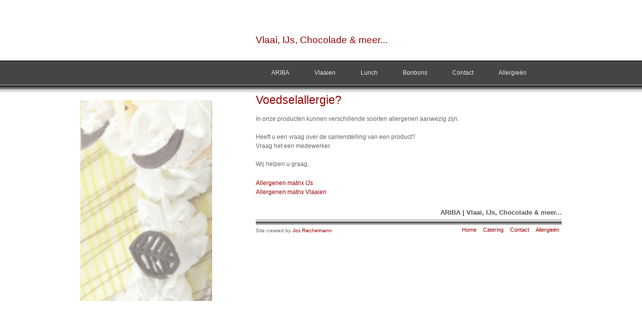

--- FILE ---
content_type: text/html; charset=UTF-8
request_url: http://ariba-mijdrecht.nl/allergie.php
body_size: 1207
content:
<!DOCTYPE html>
<html>
<head>
	<meta charset="utf-8">
    <title>Lunch</title>
    <link rel="stylesheet" href="stylesheets/default.css" />
    <!--[if IE]>
    <script src="http://html5shim.googlecode.com/svn/trunk/html5.js"></script>
    <![endif]-->
</head>
<body>
<!-- ----------- FB ------------------- -->
<div id="fb-root"></div>
<script>(function(d, s, id) {
  var js, fjs = d.getElementsByTagName(s)[0];
  if (d.getElementById(id)) return;
  js = d.createElement(s); js.id = id;
  js.src = "//connect.facebook.net/en_US/sdk.js#xfbml=1&version=v2.7";
  fjs.parentNode.insertBefore(js, fjs);
}(document, 'script', 'facebook-jssdk'));</script>
<!-- ----------------------------------- -->
    <section id="mainLeft">
    <div class="slider">
      <img class='photo'  src="images/main_leftImg.jpg" alt="" />
      <img class='photo'  src="images/main_leftImg2.jpg" alt="" />
      <img class='photo'  src="images/main_leftImgvlaai.jpg" alt="" />
    </div>
    <section id="mainLeft2">
<!-- ----------- FB ------------------- -->
<p></p>
<p></p>
<p></p>
<div class="fb-post" data-href="https://www.facebook.com/AribaMijdrecht/posts/104220405145713" data-show-text="false"></div>
<!-- ----------------------------------- -->
	</section>
	</section>
    <!-- end mainLeft -->
    <section id="mainRight" class="clear">
        <header>
            <h1><span>Vlaai, IJs, Chocolade & meer...</span></h1>
        </header>
        <nav>
          <!-- ---------------- Navigatie inclution ---------------- -->
          		<ul id="nav">
          <li><a href="index.php">ARIBA</a></li>
          <li><a href="vlaaien.php">Vlaaien</a></li>
          <li><a href="lunch.php">Lunch</a></li>
          <li><a href="bonbons.php">Bonbons</a></li>              
          <li><a href="contact.php">Contact</a></li>
          <li><a href="allergie.php">Allergieën</a></li>
		</ul>
          <!-- ----------------------------------------------------- -->
        </nav>
        <section class="columns">
            <h2>Voedselallergie?</h2>
    		<p>In onze producten kunnen verschillende soorten allergenen aanwezig zijn.<br>
    		  <br>
    		  Heeft u een vraag over de samenstelling van een product?<br>
    		  Vraag het een medewerker.<br>
    		  <br>
   		    Wij helpen u graag.</p>
    		<p><a href="Allergenen IJssalon 2022 Goed.pdf" title="Allergenen matrix IJs" target="_blank">Allergenen matrix IJs </a><br>
    		  <a href="Product allergenen matrix.pdf"  title="Allergenen matrix Vlaaien" target="_blank">Allergenen matrix Vlaaien</a></p>
      </section>
 		<!-- end columns -->
          <!-- ---------------- Signature inclution ---------------- -->
          <h5 id="signature">ARIBA | Vlaai, IJs, Chocolade & meer...</h5>
          <!-- ----------------------------------------------------- -->
        <footer>
          <!-- ---------------- Navigatie inclution ---------------- -->
          <p>Site created by <a href="http://www.riechelmann.tv" target="_blank">Jos Riechelmann</a></p>
<ul>
  <li><a href="index.php">Home</a></li>
  <li><a href="catering.php">Catering</a></li>
  <li><a href="contact.php">Contact</a></li>
  <li><a href="allergie.php">Allergieën</a></li>
</ul>

          <!-- ----------------------------------------------------- -->
        </footer>
    </section>
    <!-- end mainRight -->

</html>


--- FILE ---
content_type: text/css
request_url: http://ariba-mijdrecht.nl/stylesheets/default.css
body_size: 9471
content:
/*----------------------------------------------------------------------------------------------------*/
/* Reset v1.0 | 20080212 - http://meyerweb.com/eric/tools/css/reset/
----------------------------------------------------------------------------------------------------*/

html, body, div, span, applet, object, iframe,
h1, h2, h3, h4, h5, h6, p, blockquote, pre,
a, abbr, acronym, address, big, cite, code,
del, dfn, em, font, img, ins, kbd, q, s, samp,
small, strike, strong, sub, sup, tt, var,
b, u, i, center,
dl, dt, dd, ol, ul, li,
fieldset, form, label, legend,
table, caption, tbody, tfoot, thead, tr, th, td {
	margin: 0;
	padding: 0;
	border: 0;
	outline: 0;
	font-size: 100%;
	vertical-align: central;
	background: transparent;
}

body {
	line-height: 1;
}

ol, ul {
	list-style: none;
}

blockquote, q {
	quotes: none;
}

blockquote:before, blockquote:after,
q:before, q:after {
	content: '';
	content: none;
}

/* remember to define focus styles! */
:focus {
	outline: 0;
}

/* tables still need 'cellspacing="0"' in the markup */
table {
	border-collapse: collapse;
	border-spacing: 0;
}

/* Reset for HTML 5 Elements
----------------------------------------------------------------------------------------------------*/

/* tells browsers that don't read html 5 tags to render like divs */
header, footer, aside, nav, article, section {
	display: block;
	margin: 0;
	padding: 0;
}

/* clears containers with floated elements, no need for extra markup! */
.clear:after {
    content: ".";
    display: block;
    height: 0;
    clear: both;
    visibility: hidden;
}

/* Type
----------------------------------------------------------------------------------------------------*/

html {
	font-size: 16px;
}

body {
	color: #333;
	font: 75%/1.5em Lucida Sans, Arial, sans-serif;
}

h1, h2, h3, h4, h5, h6 {
	color: #555;
	font: 1.9em/1em Lucida Sans, Arial, sans-serif;
}

h1 {

}

h2 {
	color: #990000;
}

h3 {
	color: #990000;
	font-size: 1.2em;
	font-weight: bold;
}

h4 {
	font-size: 1.35em;
}

h5 {
	font-size: 1.1em;
	font-weight: bold;
}

h6 {
	font-size: 1em;
	font-weight: bold;
}

p, tr {
	color: #666;
	font-family: Lucida Sans, Arial, sans-serif;
	font-size: 1em;
	line-height: 1.5em;
	text-align: left;
}

ul {
	list-style: disc;
	color: #555;
	font-size: 1.0em;
	font-weight: normal;
	line-height: 1.3em;
}

ol, ol.lowerRoman, ol.upperAlpha {
	list-style: decimal;
	color: #555;
	font-size: 1.0em;
	font-weight: normal;
	line-height: 1.3em;
}

ol.lowerRoman {
	list-style: lower-roman;
}

ol.upperAlpha {
	list-style: upper-alpha;
}

strong, b, .b {
	color: #555 !important;
	font-weight: bold;
}

a {
	color: #990000;
	text-decoration: none;
}

/*a:link {
	color: #990000;
	outline: none;
	text-decoration: none;
}

a:visited {
	color: #990000;
	outline: none;
	text-decoration: none;
}*/

a:hover {
	color: #333;
	text-decoration: underline;
}

a:active {
	color: #990000;
	outline: none;
	text-decoration: none;
}

a:focus {
	outline: 1px dotted;
}

.more {
	text-decoration: underline !important;
}

/* Spacing
----------------------------------------------------------------------------------------------------*/

h1, h2, h3, h4, h5, h6 {
	padding-bottom: 3px !important;
}

hr {
	border: 0 #ccc solid;
	border-top-width: 1px;
	clear: both;
	height: 0;
}

p {
	margin-right: 10px;
	padding: 5px 0;
}

blockquote {
	margin-right: 10px;
	padding: 5px 0 20px 0;
}

ul, ol {
	margin-left: 25px;
	padding-left: 0;
}

li {
	margin-bottom: 15px;
	margin-left: 15px;
}

p, dl, hr, h1, h2, h3, h4, h5, h6, ol, ul, pre, table, address, fieldset {
	margin-bottom: 10px;
}

/* Layout
----------------------------------------------------------------------------------------------------*/

html {
	background: url(../images/body_bkgd.png) repeat-x;
	padding: 0px 0px 40px 0px;
	text-align: center;
}

body {
	/* [disabled]background:  none; */
	margin-bottom: 20px;
	width: 960px;
	margin: 0 auto;
	position: relative;
	border: none;
}

#logoTxt {
	background: url(../images/logoariba.jpg) top right no-repeat;
	position: absolute;
	top: 10px;
	left: 70px;
	width: 250px;
	height: 108px;
	border: none;
}

#logoTxt h1, #logoTxt h2 {
	color: #fff;
	font-size: 3em;
	line-height: 1.5em;
	text-align: center;
}

#logoTxt h1 span, #logoTxt h2 span {
	display: block;
	position: absolute;
	top: 2px;
	right: 0;
	width: 124px;
	z-index: 9;
	border: none;
}

#logoTxt h2 span {
	z-index: 10 !important;
}

header {
	/*height: 170px;*/
	width: 100%;
	border: none;
}

header h1 {
	color: #F00;
	font-size: 1.6em;
	margin-top: 20px;
	text-align: left;
	border: none;
}

header h1 span {
	color: #990000;
	display: block;
	float: left;
	padding-right: 5px;
	width: 300px;
	border: none;
}

#headTxt {
	color: #000 !important;
	font-size: 4em;
	line-height: 0.3em;
	text-transform: capitalize;
	width: auto !important;
}

/*------------------------------
=SLIDER
------------------------------*/
.slider{
  overflow:hidden;

}
.photo{
	position:absolute;
	animation:round 32s infinite;
	opacity:0;
	z-index:2;  
}
@keyframes round{   
  25%{opacity:1;}
  40%{opacity:0;}
} 

img:nth-child(3){animation-delay:0s;}
img:nth-child(2){animation-delay:8s;}
img:nth-child(1){animation-delay:16s;}

/*------------------------------
=NAVIGATION
------------------------------*/

/* base nav styles */
nav {
	display: block;			/* Tell the browser to render HTML 5 elements as block */
	margin:53px auto 6px;
	height: 42px;
/*	background: #8b8b8b;  for non-css3 browsers */
}

#nav {
	margin: 0;
	padding: 5px 6px 0;
	line-height: 100%;
	display: inline-block;
/* 	background: #8b8b8b; for non-css3 browsers */
}

#nav li {
	margin: 0 5px;
	padding: 0 0 8px;
	float: left;
	position: relative;
	list-style: none;
}
/* main level link */
#nav a {
	color: #e7e5e5;
	text-decoration: none;
	display: block;
	padding:  8px 20px;
	margin: 0;

}
/* main level link hover */
#nav li:hover > a {
	background: #d1d1d1; /* for non-css3 browsers */
	filter:  progid:DXImageTransform.Microsoft.gradient(startColorstr='#ebebeb', endColorstr='#a1a1a1'); /* for IE */
	background: -webkit-gradient(linear, left top, left bottom, from(#ebebeb), to(#a1a1a1)); /* for webkit browsers */
	background: -moz-linear-gradient(top,  #ebebeb,  #a1a1a1); /* for firefox 3.6+ */

	color: #444;
	border-top: solid 1px #f8f8f8;

}
/* sub levels link hover */
#nav ul li:hover a, #nav li:hover li a {
	background: none;
	border: none;
	color: #666;

}
#nav ul a:hover {
	background: #0399d4 !important; /* for non-css3 browsers */
	filter:  progid:DXImageTransform.Microsoft.gradient(startColorstr='#04acec', endColorstr='#0186ba'); /* for IE */
	background: -webkit-gradient(linear, left top, left bottom, from(#04acec), to(#0186ba)) !important; /* for webkit browsers (blauw) */
	background: -moz-linear-gradient(top,  #04acec,  #0186ba) !important; /* for firefox 3.6+ (blauw) */

	color: #fff !important;
	-webkit-border-radius: 0;
	-moz-border-radius: 0;
	text-shadow: 0 1px 1px rgba(0, 0, 0, .1);
}
/* level 2 list */
#nav ul {
	background: #ddd; /* for non-css3 browsers */
	filter:  progid:DXImageTransform.Microsoft.gradient(startColorstr='#ffffff', endColorstr='#cfcfcf'); /* for IE */
	background: -webkit-gradient(linear, left top, left bottom, from(#fff), to(#cfcfcf)); /* for webkit browsers */
	background: -moz-linear-gradient(top,  #fff,  #cfcfcf); /* for firefox 3.6+ */

	display: none;
	margin: 0;
	padding: 0;
	width: 185px;
	position: absolute;
	top: 30px;
	left: 0;
	border: solid 1px #b4b4b4;

}
/* dropdown */
#nav li:hover > ul {
	display: block;
}
#nav ul li {
	float: none;
	margin: 0;
	padding: 0;
}
#nav ul a {
	font-weight: normal;
	text-shadow: 0 1px 1px rgba(255, 255, 255, .9);
}
/* level 3+ list */
#nav ul ul {
	left: 181px;
	top: -3px;
}

/* rounded corners for first and last child 
#nav ul li:first-child > a {

}
#nav ul li:last-child > a { */


/* clearfix */
#nav:after {
	content: ".";
	display: block;
	clear: both;
	visibility: hidden;
	line-height: 0;
	height: 0;
}

html[xmlns] #nav {
	display: block;
}
* html #nav {
	height: 1%;
}



#mainLeft, #mainLeft2 {
	float: left;
	padding-top: 40px;
	position: relative;
	width: 325px;
	text-align: left;
}

#mainLeft img {
	border: none;
	position: absolute;
	top: 200px;
	z-index: 5;
	left: 0px;
}

#mainLeft h1 {
	color: #666;
  	font-size: 2em;
	line-height: 1.5em;
 	text-align: center;
 
}

#mainLeft h2 {
	color: #444;
	font-size: 0.8em;
	text-align: center;
	text-transform: uppercase;
}

#mainLeft h1 span, #mainLeft h2 span {
	display: block;
	position: absolute;
	top: 255px;
	right: 0;
	width: 330px;
	z-index: 60;
	border: none;
}

#mainLeft h2 span {
	top: 320px !important;
}

#mainLeft2 {
	padding-top: 600px;
}

#mainRight, #mainRight2 {
	float: right;
	margin-top: 50px;
	width: 610px;
	text-align: left;
}

/*#mainRight h2 {
	margin-bottom: 40px;
	border: none;
}

#mainRight2 {
	width: 300px !important;
}*/

.columns {
	margin: 20px 0;
	padding-right: 10px;
	border: none;
}

#signature {
	margin-bottom: 5px;
	text-align: right;
}

footer {
	clear: both;
	background: url(../images/foot_bkgd.png) repeat-x;
	padding-top: 10px;
	border: none;
}

footer p {
	float: left;
	font-size: 0.8em;
	border: none;
}

footer ul {
	float: right;
	list-style: none;
	width: 330px;
	margin-left: 0;
	padding-top: 3px;
	text-align: right;
	border: none;
}

footer ul li {
	display: inline;
	margin: 0 5px;
	border: none;
}

footer ul li a {
	font-size: 0.9em;
}

footer ul li a:hover {
	color: #000;
}
